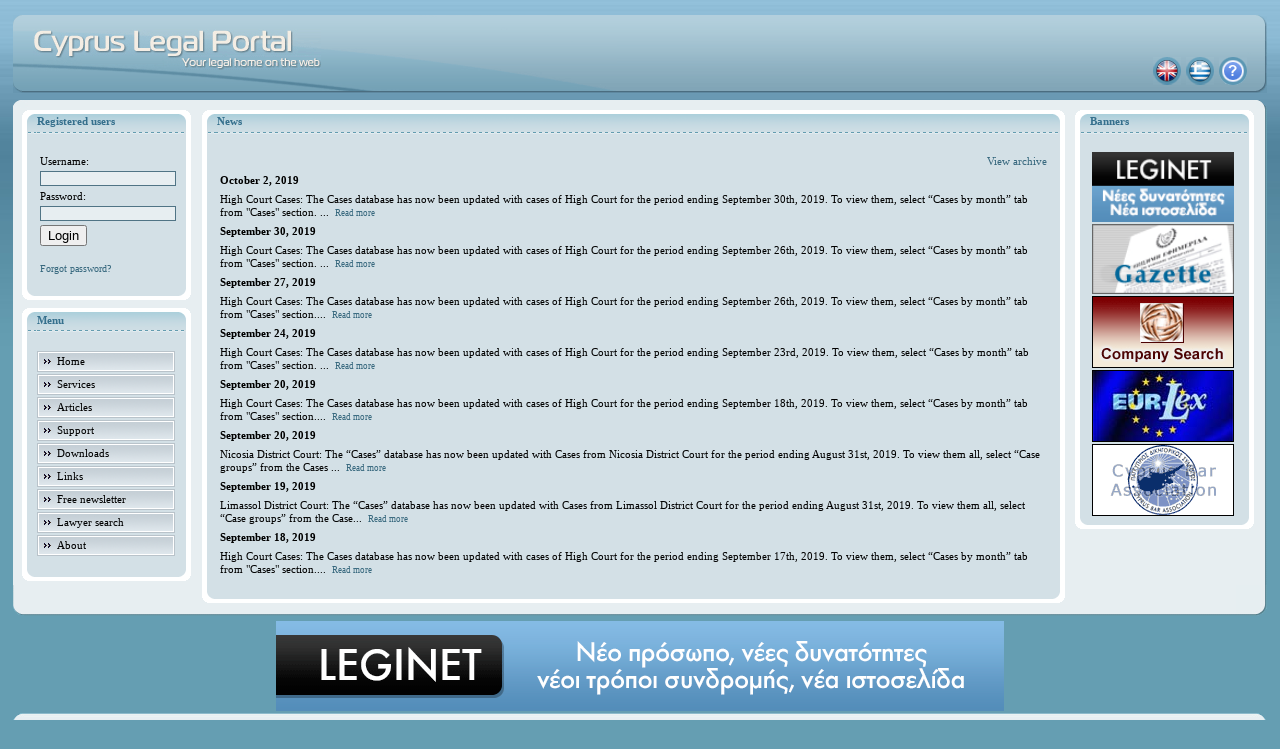

--- FILE ---
content_type: text/html
request_url: http://old.leginet.eu/index.php?PHPSESSID=qns31i8b2dms7hhcm16bh5iuu3
body_size: 9345
content:
<!DOCTYPE html PUBLIC "-//W3C//DTD XHTML 1.0 Strict//EN" "http://www.w3.org/TR/xhtml1/DTD/xhtml1-strict.dtd">
<html>
<head>
  <title>.: Cyprus Legal Portal - News :.</title>
  <meta http-equiv="Content-Type" content="text/html; charset=windows-1253" />
  <meta name="Identifier" content="http://www.leginetcy.com" />
  <meta name="Description" content="The Cyprus Legal Portal home page, information related to Cyprus legal products and services" />
  <meta name="Keywords" content="legal,portal,cyprus,discussions,articles,news,eu legal resources,technology,education,laws,legislation,company names,supreme court,cases,lawyers,links" />
  <meta name="Copyright" content="Copyright (c) 2026 Leginet Ltd" />
  <meta name="Owner" content="info@leginetcy.com" />
  <meta name="Distribution" content="Global" />
  <meta name="Rating" content="General" />
  <meta name="Robots" content="All" />
  <meta name="Revisit-After" content="20 Days" />
<link rel="alternate" type="application/rss+xml" title="Leginet News" href="http://www.leginetcy.com/news.rss" />
<script type="text/javascript" src="/include/cb.js"></script>
<link rel="stylesheet" type="text/css" href="/include/train.css" />
</head>

<body>
<div id="container">
<div id="header">
  <div id="header1"></div>
  <div id="header2"></div>
  <div id="header3"></div>
  <div id="header4"></div>
  <div id="help"><a href="#" onclick="window.open('/help/index.html?index.htm','LPHELP','scrollbars,resizable,width=800,height=600,left=0,top=0');"><img alt="Help" title="Help" border="0" src="/include/help.gif" /></a></div>
<div id="english"><img border="0" src="/include/eng1.gif" alt="English" /></div><div id="greek"><a href="/switch_lang.php?lang=el&amp;PHPSESSID=d9sk4665i022fcmj4sm307ipt7"><img alt="Ελληνικά" title="Ελληνικά" border="0" src="/include/greek1.gif" /></a></div></div>

<div class="uedge">
<div class="middle">
<div class="redge">
<div class="bedge">
<div class="ledge">
<div class="ulcorner">
<div class="urcorner">
<div class="blcorner">
<div class="brcorner">
<div class="innercontent">
<div id="menust"><div class="cbb menu"><h1>Registered users</h1>
   <form name="login" action="/verify_login.php" method="post">
     <input type="hidden" name="PHPSESSID" value="d9sk4665i022fcmj4sm307ipt7" />
     <table>
     <tr><td>Username:</td></tr>
     <tr><td><input type="text" name="uname" class="input input_text" /></td></tr>
     <tr><td>Password:</td></tr>
     <tr><td><input type="password" name="upass" class="input input_text" /></td></tr>
     <tr><td><input type="submit" value="Login" /></td></tr>
     <tr><td><a class="password" href="/forgot_pass.php?PHPSESSID=d9sk4665i022fcmj4sm307ipt7"><br />Forgot password?</a></td></tr>
     </table>
    </form>
&nbsp;
</div>
<div class="cbb menu"><h1>Menu</h1>

  <div class="cssnav"><a href="/index.php?PHPSESSID=d9sk4665i022fcmj4sm307ipt7"><img src="/include/button1.gif" alt="" /><span>Home</span></a></div>
<div class="cssnav"><a href="/services.php?PHPSESSID=d9sk4665i022fcmj4sm307ipt7"><img src="/include/button1.gif" alt="" /><span>Services</span></a></div>  <div class="cssnav"><a href="/articles_en.php?PHPSESSID=d9sk4665i022fcmj4sm307ipt7"><img src="/include/button1.gif" alt="" /><span>Articles</span></a></div>
  <div class="cssnav"><a href="/support_en.php?PHPSESSID=d9sk4665i022fcmj4sm307ipt7"><img src="/include/button1.gif" alt="" /><span>Support</span></a></div>
  <div class="cssnav"><a href="/downloads_en.php?PHPSESSID=d9sk4665i022fcmj4sm307ipt7"><img src="/include/button1.gif" alt="" /><span>Downloads</span></a></div>
  <div class="cssnav"><a href="/links_en.php?PHPSESSID=d9sk4665i022fcmj4sm307ipt7"><img src="/include/button1.gif" alt="" /><span>Links</span></a></div>
<div class="cssnav"><a href="/newsletter.php?PHPSESSID=d9sk4665i022fcmj4sm307ipt7"><img src="/include/button1.gif" alt="" /><span>Free newsletter</span></a></div>  <div class="cssnav"><a href="http://www.cyprusbarassociation.org/advocate_members_district.php" target="_new"><img src="/include/button1.gif" alt="" /><span>Lawyer search</span></a></div>
  <div class="cssnav"><a href="/about_en.php?PHPSESSID=d9sk4665i022fcmj4sm307ipt7"><img src="/include/button1.gif" alt="" /><span>About</span></a></div>
  &nbsp;
</div>
</div>
<div class="cbb banners">
  <h1>Banners</h1>
  <div style="text-align: center;">
	 <a href="http://www.leginet.eu/" target="_blank"><img src="/include/130x60_banner.gif" border="0px" width="142px" height="70px" alt="" /></a>&nbsp;
    <a href="http://www.mof.gov.cy/mof/gpo/gpo.nsf/dmlindex_gr/dmlindex_gr?OpenDocument" target="_blank"><img src="/include/gazette_en.gif" border="0px" width="142px" height="70px" alt="" /></a>&nbsp;
    <a href="http://www.drcor.mcit.gov.cy/portal/page/portal/Eforos/dttSearch_en" target="_blank"><img src="/include/companysearch_en.gif" border="1px" alt="" /></a>&nbsp;
    <a href="http://eur-lex.europa.eu/en/index.htm" target="_blank"><img src="/include/eur-lex.jpg" border="1px" alt="" /></a>&nbsp;
    <a href="http://www.cyprusbarassociation.org/" target="_blank"><img src="/include/baras.gif" border="1px" alt="" /></a>&nbsp;
  </div>
</div>
<div class="cbb content"><h1>News</h1><table width="100%">
<tr align="right"><td><a href="archive_news.php?PHPSESSID=d9sk4665i022fcmj4sm307ipt7">View archive</a></td></tr>
</table>
<table border="0" cellpadding="3" cellspacing="0" bordercolor="#111111"  width="100%" style="table-layout: fixed">
<tr><td><b>October 2, 2019</b></td></tr>
<tr><td>High Court Cases: The Cases database has now been updated with cases of High Court for the period ending September 30th, 2019. To view them, select “Cases by month” tab from "Cases" section.
... <a href="view_news.php?PHPSESSID=d9sk4665i022fcmj4sm307ipt7&amp;news_id=1252">&nbsp;<small>Read more</small></a></td></tr>
<tr><td><b>September 30, 2019</b></td></tr>
<tr><td>High Court Cases: The Cases database has now been updated with cases of High Court for the period ending September 26th, 2019. To view them, select “Cases by month” tab from "Cases" section.
... <a href="view_news.php?PHPSESSID=d9sk4665i022fcmj4sm307ipt7&amp;news_id=1251">&nbsp;<small>Read more</small></a></td></tr>
<tr><td><b>September 27, 2019</b></td></tr>
<tr><td>
High Court Cases: The Cases database has now been updated with cases of High Court for the period ending September 26th, 2019. To view them, select “Cases by month” tab from "Cases" section.... <a href="view_news.php?PHPSESSID=d9sk4665i022fcmj4sm307ipt7&amp;news_id=1250">&nbsp;<small>Read more</small></a></td></tr>
<tr><td><b>September 24, 2019</b></td></tr>
<tr><td>High Court Cases: The Cases database has now been updated with cases of High Court for the period ending September 23rd, 2019. To view them, select “Cases by month” tab from "Cases" section.
 ... <a href="view_news.php?PHPSESSID=d9sk4665i022fcmj4sm307ipt7&amp;news_id=1249">&nbsp;<small>Read more</small></a></td></tr>
<tr><td><b>September 20, 2019</b></td></tr>
<tr><td>High Court Cases: The Cases database has now been updated with cases of High Court for the period ending September 18th, 2019. To view them, select “Cases by month” tab from "Cases" section.... <a href="view_news.php?PHPSESSID=d9sk4665i022fcmj4sm307ipt7&amp;news_id=1247">&nbsp;<small>Read more</small></a></td></tr>
<tr><td><b>September 20, 2019</b></td></tr>
<tr><td>Nicosia District Court: The “Cases” database has now been updated with Cases from Nicosia District Court for the period ending August 31st, 2019. To view them all, select “Case groups” from the Cases ... <a href="view_news.php?PHPSESSID=d9sk4665i022fcmj4sm307ipt7&amp;news_id=1248">&nbsp;<small>Read more</small></a></td></tr>
<tr><td><b>September 19, 2019</b></td></tr>
<tr><td>Limassol District Court: The “Cases” database has now been updated with Cases from Limassol District Court for the period ending August 31st, 2019. To view them all, select “Case groups” from the Case... <a href="view_news.php?PHPSESSID=d9sk4665i022fcmj4sm307ipt7&amp;news_id=1246">&nbsp;<small>Read more</small></a></td></tr>
<tr><td><b>September 18, 2019</b></td></tr>
<tr><td>High Court Cases: The Cases database has now been updated with cases of High Court for the period ending September 17th, 2019. To view them, select “Cases by month” tab from "Cases" section.... <a href="view_news.php?PHPSESSID=d9sk4665i022fcmj4sm307ipt7&amp;news_id=1245">&nbsp;<small>Read more</small></a></td></tr>
</table>  &nbsp;
</div>
</div>
<div style="clear:both;"></div>
</div>
</div>
</div>
</div>
</div>
</div>
</div>
</div>
</div>
<center><a href="http://www.leginet.eu/" target="_blank"><img src="include/728x90_banner.gif" alt="Leginet.eu"></a></center>
<div id="footer">
  <div id="footer1">
    <div id="footer2">
      <a href="/contact_en.php?PHPSESSID=d9sk4665i022fcmj4sm307ipt7" class="footerlinks">Contact us</a> | <a href="/terms_en.php?PHPSESSID=d9sk4665i022fcmj4sm307ipt7" class="footerlinks">Terms of use</a>
    </div>
    <div id="footer3" align="right" class="copyright">Copyright οΏ½ 2002 - 2026 Leginet Ltd. All Rights Reserved.</div>
  </div>
  <div id="footerleft"></div>
  <div id="footerright"></div>
</div>
</div>
<script src="http://www.google-analytics.com/urchin.js" type="text/javascript">
</script>
<script type="text/javascript">
_uacct = "UA-2103233-2";
urchinTracker();
</script>
</body>
</html>
